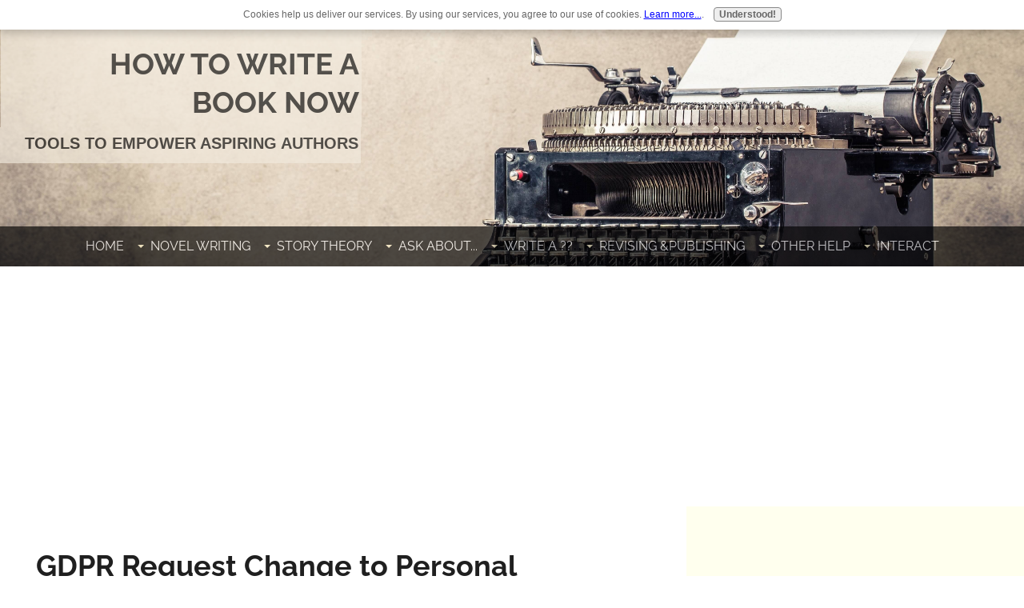

--- FILE ---
content_type: text/html
request_url: https://www.how-to-write-a-book-now.com/gdpr-request.html?unique=16795857253602690
body_size: 15282
content:
<!DOCTYPE HTML>
<html>
<head><meta http-equiv="content-type" content="text/html; charset=UTF-8"><title>GDPR Change My Information</title><meta name="description" content="GDPR change information"><meta id="viewport" name="viewport" content="width=device-width, initial-scale=1">
    <link href="/sd/support-files/style.css" rel="stylesheet" type="text/css">
<!-- start: tool_blocks.sbi_html_head -->
    <!-- Global site tag (gtag.js) - Google Analytics -->
<script async src="https://www.googletagmanager.com/gtag/js?id=G-5TLY8LRTBV"></script>
<script>
  window.dataLayer = window.dataLayer || [];
  function gtag(){dataLayer.push(arguments);}
  gtag('js', new Date());

  gtag('config', 'G-5TLY8LRTBV');
</script>
    <link rel="apple-touch-icon" sizes="57x57" href="/favicon-57x57.png">    <link rel="apple-touch-icon" sizes="60x60" href="/favicon-60x60.png">    <link rel="apple-touch-icon" sizes="72x72" href="/favicon-72x72.png">    <link rel="apple-touch-icon" sizes="76x76" href="/favicon-76x76.png">    <link rel="apple-touch-icon" sizes="114x114" href="/favicon-114x114.png">    <link rel="apple-touch-icon" sizes="120x120" href="/favicon-120x120.png">    <link rel="apple-touch-icon" sizes="144x144" href="/favicon-144x144.png">    <link rel="apple-touch-icon" sizes="152x152" href="/favicon-152x152.png">    <link rel="apple-touch-icon" sizes="180x180" href="/favicon-180x180.png">    <link rel="icon" type="image/png" href="/favicon-36x36.png" sizes="36x36">    <link rel="icon" type="image/png" href="/favicon-48x48.png" sizes="48x48">    <link rel="icon" type="image/png" href="/favicon-72x72.png" sizes="72x72">    <link rel="icon" type="image/png" href="/favicon-96x96.png" sizes="96x96">    <link rel="icon" type="image/png" href="/favicon-144x144.png" sizes="144x144">    <link rel="icon" type="image/png" href="/favicon-192x192.png" sizes="192x192">    <link rel="icon" type="image/png" href="/favicon-16x16.png" sizes="16x16">    <link rel="icon" type="image/png" href="/favicon-32x32.png" sizes="32x32">    <link rel="icon" type="image/png" href="/favicon-48x48.png" sizes="48x48"><link rel="canonical" href="https://www.how-to-write-a-book-now.com/gdpr-request.html" />
<link rel="alternate" type="application/rss+xml" title="RSS" href="https://www.how-to-write-a-book-now.com/how-to-write-a-book.xml">
<meta property="og:site_name" content="How to Write a Book Now" />
<meta property="og:title" content="GDPR Change My Information" />
<meta property="og:description" content="GDPR change information" />
<meta property="og:type" content="article" />
<meta property="og:url" content="https://www.how-to-write-a-book-now.com/gdpr-request.html" />
<meta property="og:image" content="https://www.how-to-write-a-book-now.com/how-to-write-a-book-fb.jpg" />
<meta property="fb:app_id" content="1210912996235849" />
<meta property="fb:admins" content="https://www.facebook.com/htwabn?ref=ts" />

<!-- SD -->
<link rel="stylesheet" type="text/css" href="/fonts/questrial/400.css">
<link rel="stylesheet" type="text/css" href="/fonts/raleway/400.css">
<link rel="stylesheet" type="text/css" href="/fonts/raleway/400-italic.css">
<link rel="stylesheet" type="text/css" href="/fonts/raleway/700-italic.css">
<link rel="stylesheet" type="text/css" href="/fonts/raleway/700.css">



    
    
    <script type="text/javascript" language="JavaScript">
        //browser detection
    function Is() 
    {
       var agent = navigator.userAgent.toLowerCase();
       this.major = parseInt(navigator.appVersion);
       this.minor = parseFloat(navigator.appVersion);

       this.mac = /Mac68K|MacPPC|MacIntel/i.test(navigator.platform);
       this.safari = (/Safari/.test(navigator.userAgent) && /Apple Computer/.test(navigator.vendor));
       this.firefox = typeof InstallTrigger !== 'undefined';

       this.ns = ((agent.indexOf('mozilla') != -1) && 	
        (agent.indexOf('spoofer') == -1) && 
        (agent.indexOf('compatible') == -1) && 
        (agent.indexOf('opera') == -1) && 
        (agent.indexOf('webtv') == -1));
    
       this.ns2 = (this.ns && (this.major == 2));
       this.ns3 = (this.ns && (this.major == 3));
       this.ns4 = (this.ns && (this.major == 4));
       this.ns6 = (this.ns && (this.major >= 5));
       this.ie = (agent.indexOf("msie") != -1);
       this.ie3 = (this.ie && (this.major < 4));
       this.ie4 = (this.ie && (this.major == 4));
       if(this.ie4 && (agent.indexOf("msie 5.0") != -1))
       {
          this.ie4=false;
          this.ie5=true;
       }
    
       this.ieX = (this.ie && !this.ie3 && !this.ie4);
    }
    
    var is = new Is();
    
    //Write text on top of a layer
    function WriteLayer(id,text) 
    {
       var DOM = (document.getElementById) ? true:false;	
       var divID;
    
       if (is.ns4) divID = document.layers[id];
       else if (is.ie4) divID = document.all[id];
       else if (DOM) divID = document.getElementById(id);
    
       if (is.ns4) 
       {
          divID.document.open();
          divID.document.write(text);
          divID.document.close();
       }
       else if (DOM ||is.ie4) 
       {
          divID.innerHTML = text;						
       }
    }
    
    function SetLayerVisibility(id,visibility)
    {
       if (is.ieX||is.ns6)
       {
            this.obj = document.getElementById(id).style;
            this.obj.visibility = visibility;
       }
       else if(is.ie4)
       {
            this.obj = document.all[id].style;
            this.obj.visibility = visibility;
       }
       else if(is.ns4)
       {
            this.obj = document.layers[id];
            return this.obj;
       }
    }
    
    function SubmitData(code)
    {
       var flag;
    
       flag = eval('isReady_' + code + '()');
    
       if (!flag)
       {
        return false;
       }   
       eval('document._' + code + '.target="_self";');
       eval('document._' + code + '.submit();');
    }
    
    var eMai;
    
    function trim(s)
    {
       while (s.substring(0,1) == ' ')
       {
          s = s.substring(1,s.length);
       }
       while (s.substring(s.length-1,s.length) == ' ')
       {
          s = s.substring(0,s.length-1);
       }
       return s;
    }
    
    function CheckEmail(eMai)
    {
        var h;
        eMai=trim(eMai);
        var ok = "1234567890abcdefghijklmnopqrstuvwxyz[].\@-_ABCDEFGHIJKLMNOPQRSTUVWXYZ";
        for(h=0; h < eMai.length; h++)
        {
            if(ok.indexOf(eMai.charAt(h))<0)
            {
                return (false);
            }
        }
        var re = /(@.*@)|(\.\.)|(^\.)|(^@)|(@$)|(\.$)|(@\.)/;
        var re_two = /^.+\@(\[?)[a-zA-Z0-9\-\.]+\.([a-zA-Z]{2,4}|[0-9]{1,4})(\]?)$/;
        if (!eMai.match(re) && eMai.match(re_two))
        {
            return -1;
        }
    }</script><script type="text/javascript" language="JavaScript">var https_page =1</script>


    <script src="https://www.how-to-write-a-book-now.com/sd/support-files/gdprcookie.js" async defer type="text/javascript"></script><!-- end: tool_blocks.sbi_html_head -->
<!-- start: shared_blocks.28953931#end-of-head -->

<!-- Google tag (gtag.js) --><!-- Replaced by GA Connected Service -->
<script async src="https://pagead2.googlesyndication.com/pagead/js/adsbygoogle.js?client=ca-pub-2323937466673966"
     crossorigin="anonymous"></script>
<meta name="twitter:card" content="summary">
<meta name="twitter:site" content="@write-a-book">
<meta http-equiv="content-language" content="en">
<div id="fb-root"></div>
<script async defer crossorigin="anonymous" src="https://connect.facebook.net/en_US/sdk.js#xfbml=1&version=v16.0&appId=205039542879635&autoLogAppEvents=1" nonce="6Nv2fkNX"></script>
<!-- Google Tag Manager -->
<script>(function(w,d,s,l,i){w[l]=w[l]||[];w[l].push({'gtm.start':
new Date().getTime(),event:'gtm.js'});var f=d.getElementsByTagName(s)[0],
j=d.createElement(s),dl=l!='dataLayer'?'&l='+l:'';j.async=true;j.src=
'https://www.googletagmanager.com/gtm.js?id='+i+dl;f.parentNode.insertBefore(j,f);
})(window,document,'script','dataLayer','GTM-P6WTDWW');</script>
<!-- End Google Tag Manager -->

<!-- end: shared_blocks.28953931#end-of-head -->
    
    <script type="text/javascript">
        var FIX = FIX || {};    </script>
    
</head>
<body class="responsive">

    <div id="PageWrapper" class="modern">

      <div id="HeaderWrapper">
        <div id="Header">
          <div class="Liner">
            <div class="WebsiteName">
              <a href="/">How to Write a Book Now</a>
            </div><div class="Tagline">Tools to Empower Aspiring Authors</div>
<!-- start: shared_blocks.28953927#top-of-header -->

<!-- start: tool_blocks.navbar.horizontal.center --><div class="ResponsiveNavWrapper"> 
 	      <div class="ResponsiveNavButton"><span>Menu</span></div><div class="HorizontalNavBarCenter HorizontalNavBar HorizontalNavBarCSS ResponsiveNav"><ul class="root"><li class="li1"><a href="/">Home</a></li><li class="li1 submenu"><span class="navheader">Novel Writing</span><ul><li class="li2"><a href="/how-to-become-a-writer.html">Where to Start</a></li><li class="li2"><a href="/how-to-write-a-novel.html">Write a Novel</a></li><li class="li2"><a href="/creating-fictional-characters.html">Characters</a></li><li class="li2"><a href="/setting-of-a-novel.html">Setting</a></li><li class="li2"><a href="/creative-writing-tips.html">Storytelling Tips</a></li><li class="li2"><a href="/how-to-write-with-style.html">Style</a></li></ul></li><li class="li1 submenu"><span class="navheader">Story Theory</span><ul><li class="li2"><a href="/how-to-structure-a-story.html">Story Structure</a></li><li class="li2"><a href="/writing-genres.html">Genres</a></li><li class="li2"><a href="/story-analyses.html">Story Analyses</a></li></ul></li><li class="li1 submenu"><span class="navheader">Ask About...</span><ul><li class="li2"><a href="/questions-about-novel-writing.html">Writing Questions</a></li><li class="li2"><a href="/plot-questions.html">Plot Questions</a></li><li class="li2"><a href="/character-questions.html">Character Questions</a></li><li class="li2"><a href="/genre-questions.html">Genre Questions</a></li></ul></li><li class="li1 submenu"><span class="navheader">Write a ??</span><ul><li class="li2"><a href="/to-write-a-series.html">Write a Series</a></li><li class="li2"><a href="/writing-nonfiction.html">Write Nonfiction</a></li><li class="li2"><a href="/write-a-play.html">Write a Play</a></li></ul></li><li class="li1 submenu"><span class="navheader">Revising &Publishing</span><ul><li class="li2"><a href="/how-to-revise-a-novel.html">Revising</a></li><li class="li2"><a href="/getting-published.html">Publishing</a></li></ul></li><li class="li1 submenu"><span class="navheader">Other Help</span><ul><li class="li2"><a href="/writing-games-for-adults.html">Writing Games</a></li><li class="li2"><a href="/book-writing-software.html">Writing Software</a></li><li class="li2"><a href="/writing-tools.html">Writing Tools</a></li><li class="li2"><a href="/online-creative-writing-courses.html">Online Courses</a></li><li class="li2"><a href="/story-consultant.html">Story Consultant</a></li><li class="li2"><a href="/writers-resources.html">Resources</a></li><li class="li2"><a href="/stress-relief-for-writers.html">Stress Relief</a></li></ul></li><li class="li1 submenu"><span class="navheader">Interact</span><ul><li class="li2"><a href="/how-to-write-a-book-blog.html">Bookwriter RSS Blog</a></li><li class="li2"><a href="/contact-us.html">Contact Us</a></li><li class="li2"><a href="/About-Glen-C-Strathy.html">About Me</a></li></ul></li></ul></div></div>
    <!-- end: tool_blocks.navbar.horizontal.center -->

<!-- end: shared_blocks.28953927#top-of-header -->
<!-- start: shared_blocks.28953918#bottom-of-header -->


<!-- end: shared_blocks.28953918#bottom-of-header -->
</div><!-- end Liner -->
        </div><!-- end Header -->
      </div><!-- end HeaderWrapper -->

      <div id="ColumnsWrapper">
        <div id="ContentWrapper">
          <div id="ContentColumn">
            <div class="Liner">
<h1 style="text-align: left">GDPR Request Change to Personal Information</h1>
			<p>Enter your e-mail address, and your request
				to modify or remove information associated with that address.</p>


<!-- start: tool_blocks.forms.4891679044796280 -->
<form class=" FormBlockLeft" method="post" id="formBuilderForm_4891679044796280_DC78E650_5059_11F0_A6E5_643BC9766D76" action="//www.how-to-write-a-book-now.com/cgi-bin/fb/FormProcess.pl" onSubmit="return validateFormBuilderForm('4891679044796280_DC78E650_5059_11F0_A6E5_643BC9766D76', form_builder_fields_4891679044796280_DC78E650_5059_11F0_A6E5_643BC9766D76)" accept-charset="UTF-8">
<style>
.form_builder_form_field_is_missing {
  color: red;
}
</style>


<script src="/ssjs/form_builder/validate.js" type="text/javascript"></script>
<script>
    var form_builder_fields_4891679044796280_DC78E650_5059_11F0_A6E5_643BC9766D76= [];form_builder_fields_4891679044796280_DC78E650_5059_11F0_A6E5_643BC9766D76.push({
            "field_name": "_" + '3955520665269573',
            "field_label": "formBuilderFieldLabel_4891679044796280_DC78E650_5059_11F0_A6E5_643BC9766D76_3955520665269573",
            "type": "default",
            "required":false,
          });
form_builder_fields_4891679044796280_DC78E650_5059_11F0_A6E5_643BC9766D76.push({
            "field_name": "_" + '1351235506092796',
            "field_label": "formBuilderFieldLabel_4891679044796280_DC78E650_5059_11F0_A6E5_643BC9766D76_1351235506092796",
            "type": "default",
            "required":false,
          });
form_builder_fields_4891679044796280_DC78E650_5059_11F0_A6E5_643BC9766D76.push({
            "field_name": "_" + '0661144046864113',
            "field_label": "formBuilderFieldLabel_4891679044796280_DC78E650_5059_11F0_A6E5_643BC9766D76_0661144046864113",
            "type": "email",
            "required":true,
          });
form_builder_fields_4891679044796280_DC78E650_5059_11F0_A6E5_643BC9766D76.push({
            "field_name": "_" + '0239722536206169',
            "field_label": "formBuilderFieldLabel_4891679044796280_DC78E650_5059_11F0_A6E5_643BC9766D76_0239722536206169",
            "type": "default",
            "required":false,
          });
form_builder_fields_4891679044796280_DC78E650_5059_11F0_A6E5_643BC9766D76.push({
            "field_name": "_" + '1609812280045010',
            "field_label": "formBuilderFieldLabel_4891679044796280_DC78E650_5059_11F0_A6E5_643BC9766D76_1609812280045010",
            "type": "default",
            "required":true,
          });
form_builder_fields_4891679044796280_DC78E650_5059_11F0_A6E5_643BC9766D76.push({
            "field_name": "_" + '0262748794507519',
            "field_label": "formBuilderFieldLabel_4891679044796280_DC78E650_5059_11F0_A6E5_643BC9766D76_0262748794507519",
            "type": "default",
            "required":true,
          });
form_builder_fields_4891679044796280_DC78E650_5059_11F0_A6E5_643BC9766D76.push({
            "field_name": "_" + '4380913831463576',
            "field_label": "formBuilderFieldLabel_4891679044796280_DC78E650_5059_11F0_A6E5_643BC9766D76_4380913831463576",
            "type": "gdpr",
            "required":true,
          });
</script>

<input type="hidden" name="DOMAIN"          value="how-to-write-a-book-now.com" />
<input type="hidden" name="DOMAIN_ID"       value="37277" />
<input type="hidden" name="FORM_CODE"       value="4891679044796280" />
<input type="hidden" name="SUBMISSION_TYPE" value="1" />

<table class="formwrapper formbody" cellspacing="0">
    <tbody>
    <tr>
      <td colspan="2">
        <div id="FormLayer_4891679044796280_DC78E650_5059_11F0_A6E5_643BC9766D76">
          <div id="MissingFields_4891679044796280_DC78E650_5059_11F0_A6E5_643BC9766D76" style="display: none" align="center">
            <br>
            <strong>This Form cannot be submitted until the missing<br> fields (labelled below in red) have been filled in</strong>
          </div>
        </div>
      </td>
    </tr>
    <tr>
      <td colspan="2"><h2 style="text-align:center">Update your personal info</h2></td>
    </tr><tr><td colspan="2" style="font-size:80%">Please note that all fields followed by an asterisk must be filled in.</td></tr>
    <tr><td align="right" valign="top"><b><span id="formBuilderFieldLabel_4891679044796280_DC78E650_5059_11F0_A6E5_643BC9766D76_3955520665269573"><label for="_3955520665269573">First Name</label></span></b></td><td><div style="padding-right: 6px"><input type="text" name="_3955520665269573" value="" size="35" onFocus="SS_LDR_recaptcha()"/></div></td>
        </tr>
    <tr><td align="right" valign="top"><b><span id="formBuilderFieldLabel_4891679044796280_DC78E650_5059_11F0_A6E5_643BC9766D76_1351235506092796"><label for="_1351235506092796">Last Name</label></span></b></td><td><div style="padding-right: 6px"><input type="text" name="_1351235506092796" value="" size="35" onFocus="SS_LDR_recaptcha()"/></div></td>
        </tr>
    <tr><td align="right" valign="top"><b><span id="formBuilderFieldLabel_4891679044796280_DC78E650_5059_11F0_A6E5_643BC9766D76_0661144046864113"><label for="_0661144046864113">E-Mail Address*</label></span></b></td><td><div style="padding-right: 6px"><input type="text" name="_0661144046864113" value="" size="35" onFocus="SS_LDR_recaptcha()"/></div></td>
        </tr>
    <tr><td align="right" valign="top"><b><span id="formBuilderFieldLabel_4891679044796280_DC78E650_5059_11F0_A6E5_643BC9766D76_0239722536206169"><label for="_0239722536206169">Country</label></span></b></td><td><select name="_0239722536206169" onFocus="SS_LDR_recaptcha()"><option value="Country">Country</option><option value="United States">United States</option><option value="Canada">Canada</option><option value="----------------">----------------</option><option value="Afghanistan">Afghanistan</option><option value="Albania">Albania</option><option value="Algeria">Algeria</option><option value="American Samoa">American Samoa</option><option value="Andorra">Andorra</option><option value="Angola">Angola</option><option value="Anguilla">Anguilla</option><option value="Antarctica">Antarctica</option><option value="Antigua">Antigua</option><option value="Argentina">Argentina</option><option value="Armenia">Armenia</option><option value="Aruba">Aruba</option><option value="Australia">Australia</option><option value="Austria">Austria</option><option value="Azerbaijan">Azerbaijan</option><option value="Bahamas">Bahamas</option><option value="Bahrain">Bahrain</option><option value="Bangladesh">Bangladesh</option><option value="Barbados">Barbados</option><option value="Belarus">Belarus</option><option value="Belgium">Belgium</option><option value="Belize">Belize</option><option value="Benin">Benin</option><option value="Bermuda">Bermuda</option><option value="Bhutan">Bhutan</option><option value="Bolivia">Bolivia</option><option value="Bosnia and Herzegovina">Bosnia and Herzegovina</option><option value="Botswana">Botswana</option><option value="Bouvet Island">Bouvet Island</option><option value="Brazil">Brazil</option><option value="British Indian Ocean Territory">British Indian Ocean Territory</option><option value="British Virgin Islands">British Virgin Islands</option><option value="Brunei">Brunei</option><option value="Bulgaria">Bulgaria</option><option value="Burkina Faso">Burkina Faso</option><option value="Burundi">Burundi</option><option value="Cambodia">Cambodia</option><option value="Cameroon">Cameroon</option><option value="Cape Verde">Cape Verde</option><option value="Cayman Islands">Cayman Islands</option><option value="Central African Republic">Central African Republic</option><option value="Chad">Chad</option><option value="Chile">Chile</option><option value="China">China</option><option value="Christmas Island">Christmas Island</option><option value="Cocos Islands">Cocos Islands</option><option value="Colombia">Colombia</option><option value="Comoros">Comoros</option><option value="Congo">Congo</option><option value="Cook Islands">Cook Islands</option><option value="Costa Rica">Costa Rica</option><option value="Croatia">Croatia</option><option value="Cuba">Cuba</option><option value="Cyprus">Cyprus</option><option value="Czech Republic">Czech Republic</option><option value="Denmark">Denmark</option><option value="Djibouti">Djibouti</option><option value="Dominica">Dominica</option><option value="Dominican Republic">Dominican Republic</option><option value="East Timor">East Timor</option><option value="Ecuador">Ecuador</option><option value="Egypt">Egypt</option><option value="El Salvador">El Salvador</option><option value="Equatorial Guinea">Equatorial Guinea</option><option value="Eritrea">Eritrea</option><option value="Estonia">Estonia</option><option value="Ethiopia">Ethiopia</option><option value="Falkland Islands">Falkland Islands</option><option value="Faroe Islands">Faroe Islands</option><option value="Fiji">Fiji</option><option value="Finland">Finland</option><option value="France">France</option><option value="French Guiana">French Guiana</option><option value="French Polynesia">French Polynesia</option><option value="French Southern Territories">French Southern Territories</option><option value="Gabon">Gabon</option><option value="Gambia">Gambia</option><option value="Georgia">Georgia</option><option value="Germany">Germany</option><option value="Ghana">Ghana</option><option value="Gibraltar">Gibraltar</option><option value="Greece">Greece</option><option value="Greenland">Greenland</option><option value="Grenada">Grenada</option><option value="Grenada">Grenada</option><option value="Guam">Guam</option><option value="Guatemala">Guatemala</option><option value="Guinea">Guinea</option><option value="Guinea-Bissau">Guinea-Bissau</option><option value="Guyana">Guyana</option><option value="Haiti">Haiti</option><option value="Heard and McDonald Islands">Heard and McDonald Islands</option><option value="Honduras">Honduras</option><option value="Hong Kong">Hong Kong</option><option value="Hungary">Hungary</option><option value="Iceland">Iceland</option><option value="India">India</option><option value="Indonesia">Indonesia</option><option value="Iran">Iran</option><option value="Iraq">Iraq</option><option value="Ireland">Ireland</option><option value="Israel">Israel</option><option value="Italy">Italy</option><option value="Ivory Coast">Ivory Coast</option><option value="Jamaica">Jamaica</option><option value="Japan">Japan</option><option value="Jordan">Jordan</option><option value="Kazakhstan">Kazakhstan</option><option value="Kenya">Kenya</option><option value="Kiribadi">Kiribadi</option><option value="North Korea">North Korea</option><option value="South Korea">South Korea</option><option value="Kuwait">Kuwait</option><option value="Kyrgyzstan">Kyrgyzstan</option><option value="Laos">Laos</option><option value="Latvia">Latvia</option><option value="Lebanon">Lebanon</option><option value="Lesotho">Lesotho</option><option value="Liberia">Liberia</option><option value="Libya">Libya</option><option value="Liechtenstein">Liechtenstein</option><option value="Lithuania">Lithuania</option><option value="Luxembourg">Luxembourg</option><option value="Macao">Macao</option><option value="Macedonia">Macedonia</option><option value="Madagascar">Madagascar</option><option value="Malawi">Malawi</option><option value="Malaysia">Malaysia</option><option value="Maldives">Maldives</option><option value="Mali">Mali</option><option value="Malta">Malta</option><option value="Marshall Islands">Marshall Islands</option><option value="Martinique">Martinique</option><option value="Mauritania">Mauritania</option><option value="Mauritius">Mauritius</option><option value="Mayotte">Mayotte</option><option value="Mexico">Mexico</option><option value="Federated States of Micronesia">Federated States of Micronesia</option><option value="Moldova">Moldova</option><option value="Monaco">Monaco</option><option value="Mongolia">Mongolia</option><option value="Montserrat">Montserrat</option><option value="Morocco">Morocco</option><option value="Montenegro">Montenegro</option><option value="Mozambique">Mozambique</option><option value="Myanmar">Myanmar</option><option value="Namibia">Namibia</option><option value="Nauru">Nauru</option><option value="Nepal">Nepal</option><option value="Netherlands">Netherlands</option><option value="Netherlands Antilles">Netherlands Antilles</option><option value="New Caledonia">New Caledonia</option><option value="New Zealand">New Zealand</option><option value="Nicaragua">Nicaragua</option><option value="Niger">Niger</option><option value="Nigeria">Nigeria</option><option value="Niue">Niue</option><option value="Norfolk Island">Norfolk Island</option><option value="Northern Mariana Islands">Northern Mariana Islands</option><option value="Norway">Norway</option><option value="Oman">Oman</option><option value="Pakistan">Pakistan</option><option value="Palau">Palau</option><option value="Panama">Panama</option><option value="Papua New Guinea">Papua New Guinea</option><option value="Paraguay">Paraguay</option><option value="Peru">Peru</option><option value="Philippines">Philippines</option><option value="Pitcairn Island">Pitcairn Island</option><option value="Poland">Poland</option><option value="Portugal">Portugal</option><option value="Puerto Rico">Puerto Rico</option><option value="Qatar">Qatar</option><option value="Reunion">Reunion</option><option value="Romania">Romania</option><option value="Russia">Russia</option><option value="Rwanda">Rwanda</option><option value="S. Georgia and S. Sandwich Isls.">S. Georgia and S. Sandwich Isls.</option><option value="Saint Kitts and Nevis">Saint Kitts and Nevis</option><option value="Saint Lucia">Saint Lucia</option><option value="Saint Vincent and the Grenadines">Saint Vincent and the Grenadines</option><option value="Samoa">Samoa</option><option value="San Marino">San Marino</option><option value="Sao Tome and Principe">Sao Tome and Principe</option><option value="Saudi Arabia">Saudi Arabia</option><option value="Senegal">Senegal</option><option value="Serbia">Serbia</option><option value="Seychelles">Seychelles</option><option value="Sierra Leone">Sierra Leone</option><option value="Singapore">Singapore</option><option value="Slovakia">Slovakia</option><option value="Slovenia">Slovenia</option><option value="Solomon Islands">Solomon Islands</option><option value="Somalia">Somalia</option><option value="South Africa">South Africa</option><option value="Spain">Spain</option><option value="Sri Lanka">Sri Lanka</option><option value="St. Helena">St. Helena</option><option value="St. Pierre and Miquelon">St. Pierre and Miquelon</option><option value="Sudan">Sudan</option><option value="Suriname">Suriname</option><option value="Svalbard">Svalbard</option><option value="Swaziland">Swaziland</option><option value="Sweden">Sweden</option><option value="Switzerland">Switzerland</option><option value="Syria">Syria</option><option value="Taiwan">Taiwan</option><option value="Tajikistan">Tajikistan</option><option value="Tanzania">Tanzania</option><option value="Thailand">Thailand</option><option value="Togo">Togo</option><option value="Tokelau">Tokelau</option><option value="Tonga">Tonga</option><option value="Trinidad and Tobago">Trinidad and Tobago</option><option value="Tunisia">Tunisia</option><option value="Turkey">Turkey</option><option value="Turkmenistan">Turkmenistan</option><option value="Turks and Caicos Islands">Turks and Caicos Islands</option><option value="Tuvalu">Tuvalu</option><option value="U.S. Minor Outlying Islands">U.S. Minor Outlying Islands</option><option value="Uganda">Uganda</option><option value="Ukraine">Ukraine</option><option value="United Arab Emirates">United Arab Emirates</option><option value="United Kingdom">United Kingdom</option><option value="Uruguay">Uruguay</option><option value="Uzbekistan">Uzbekistan</option><option value="Vanuatu">Vanuatu</option><option value="Vatican City">Vatican City</option><option value="Venezuela">Venezuela</option><option value="Vietnam">Vietnam</option><option value="US Virgin Islands">US Virgin Islands</option><option value="Wallis and Futuna Islands">Wallis and Futuna Islands</option><option value="Western Sahara">Western Sahara</option><option value="Yemen">Yemen</option><option value="Yugoslavia (former)">Yugoslavia (former)</option><option value="Zaire">Zaire</option><option value="Zambia">Zambia</option><option value="Zimbabwe">Zimbabwe</option></select></td>
        </tr>
    <tr><td align="right" valign="top"><b><span id="formBuilderFieldLabel_4891679044796280_DC78E650_5059_11F0_A6E5_643BC9766D76_1609812280045010"><label for="_1609812280045010">Request to modify personal data*</label></span></b></td><td><select name="_1609812280045010" onFocus="SS_LDR_recaptcha()">
<option value="">---Select---</option><option value="Change">Change</option>
<option value="Remove">Remove</option>
</select></td>
        </tr>
    <tr><td align="right" valign="top"><b><span id="formBuilderFieldLabel_4891679044796280_DC78E650_5059_11F0_A6E5_643BC9766D76_0262748794507519"><label for="_0262748794507519">Describe your request (be sure to specify the relevant info in detail)*</label></span></b></td><td><textarea name="_0262748794507519" rows="8" cols="35" onFocus="SS_LDR_recaptcha()"></textarea></td>
        </tr>
    <tr><td align="right" valign="top"><b><span id="formBuilderFieldLabel_4891679044796280_DC78E650_5059_11F0_A6E5_643BC9766D76_4380913831463576"><label for="_4380913831463576">GDPR*</label></span></b></td><td><table cellspacing="0" cellpadding="0" border="0">
                <tbody><tr>
                    <td width="5"><input id="_4380913831463576_1" type="checkbox" name="_4380913831463576" value="I am at least 16 years of age." onClick="SS_LDR_recaptcha()" /></td>
                    <td><label for="_4380913831463576_1">I am at least 16 years of age.</label></td></tr>
<tr>
                    <td width="5"><input id="_4380913831463576_2" type="checkbox" name="_4380913831463576" value="I have read and accept the &lt;a href=&quot;/privacy-policy.html&quot; target=&quot;_new&quot;&gt;privacy policy&lt;/a&gt;." onClick="SS_LDR_recaptcha()" /></td>
                    <td><label for="_4380913831463576_2">I have read and accept the <a href="/privacy-policy.html" target="_new">privacy policy</a>.</label></td></tr>
<tr>
                    <td width="5"><input id="_4380913831463576_3" type="checkbox" name="_4380913831463576" value="I understand that you will use my information only to remove or modify my personal information on this site." onClick="SS_LDR_recaptcha()" /></td>
                    <td><label for="_4380913831463576_3">I understand that you will use my information only to remove or modify my personal information on this site.</label></td></tr>
</tbody>
              </table></td>
        </tr><tr>
      <td style="text-align:center;" colspan="2">
        <input type="submit" name="Button" value="Submit">
      </td>
    </tr>
    </tbody>
</table>
</form>
<!-- end: tool_blocks.forms.4891679044796280 -->
</div><!-- end Liner -->
          </div><!-- end ContentColumn -->
        </div><!-- end ContentWrapper -->

        <div id="NavWrapper">
          <div id="NavColumn">
            <div class="Liner">
<!-- start: shared_blocks.28953936#top-of-nav-column -->

<div class="" style="float: left; box-sizing: border-box"><!-- start: tool_blocks.faceit_like.1 --><div style='min-height:32px; display: block;'><div class="fb-like" data-href="https://www.how-to-write-a-book-now.com/gdpr-request.html" data-width="" data-layout="" data-action="" data-size="" data-share="true" data-lazy="true"></div></div><!-- end: tool_blocks.faceit_like.1 -->

<div class="CalloutBox" style="border-color: #85480b; border-width: 1px 1px 1px 1px; border-style: solid; margin-left: auto; margin-right: auto; float: none; box-sizing: border-box"><h4><span style="font-style: normal;font-weight: normal;">Search this site...</span><br/></h4>
<!-- start of freefind search box html -->
<table cellpadding=0 cellspacing=0 border=0 >
<tr>
	<td  style="font-family: Arial, Helvetica, sans-serif; font-size: 7.5pt;">
		<center><table width="90%" cellpadding=0 cellspacing=0 border=0  style="font-family: Arial, Helvetica, sans-serif; font-size: 7.5pt;" >
		<tr>
			<td style="font-family: Arial, Helvetica, sans-serif; font-size: 7.5pt;" align=center >  <a href="https://www.freefind.com/searchtipspop.html" target=searchtips onclick="somewin=window.open('https://www.freefind.com/searchtipspop.html', 'searchtips','resizable=yes,scrollbars=yes,width=508,height=508')">search&nbsp;tips</a></td>
			<td style="font-family: Arial, Helvetica, sans-serif; font-size: 7.5pt;" align=right><a href="https://search.freefind.com/find.html?si=44977969&amp;pid=a">advanced&nbsp;search</a></td>
		</tr>
		</table></center>
		<form style="margin:0px; margin-top:4px;" action="https://search.freefind.com/find.html" method="get" accept-charset="utf-8" target="_self">
		<input type="hidden" name="si" value="44977969">
		<input type="hidden" name="pid" value="r">
		<input type="hidden" name="n" value="0">
		<input type="hidden" name="_charset_" value="">
		<input type="hidden" name="bcd" value="&#247;">
		<input type="text" name="query" size="15"> 
		<input type="submit" value="search">
		</form>
	</td>
</tr>
<tr>
	<td style="text-align:center; font-family: Arial, Helvetica, sans-serif;	font-size: 7.5pt; padding-top:4px;">
		<a style="text-decoration:none; color:gray;" href="https://www.freefind.com"  rel="nofollow" >site search</a><a style="text-decoration:none; color:gray;" href="https://www.freefind.com"  rel="nofollow" > by
		<span style="color: #606060;">freefind</span></a>
	</td>
</tr>
</table>
<!-- end of freefind search box html -->
</div>

<div class="CalloutBox" style="border-color: #000000; border-width: 1px 1px 1px 1px; border-style: solid; float: left; background-color: #ededed; box-sizing: border-box"><div class="ImageBlock ImageBlockLeft"><img class="ss-lazy" src="data:image/svg+xml,%3Csvg xmlns='http://www.w3.org/2000/svg' viewBox='0 0 157 200.969558599696'%3E%3C/svg%3E" data-src="https://www.how-to-write-a-book-now.com/images/Non-AI.png" width="157" height="200.969558599696" alt="guaranteed non-AI" title="guaranteed non-AI" data-pin-media="https://www.how-to-write-a-book-now.com/images/Non-AI.png" style="width: 157px; height: auto"></div>
<p><span style="font-size: 16px;color: rgb(6, 7, 8);"><em><b>100% Human Generated Content!</b></em></span></p><p><span style="font-style: normal;color: rgb(6, 7, 8);font-size: 16px;">All
 articles on this website were written by a human being -- one possessed of flaws and limitations, but also&#xa0; with a personal perspective and a desire to help fellow
 writers. No article on this site was written by or with the aid of artificial intelligence (AI).<br/></span></p>
</div>
<h2>Popular Articles</h2>
<div class="ImageBlock ImageBlockLeft"><a href="https://www.how-to-write-a-book-now.com/basic-plots.html" title="Go to The Nine Basic Plots"><img class="ss-lazy" src="data:image/svg+xml,%3Csvg xmlns='http://www.w3.org/2000/svg' viewBox='0 0 152 152'%3E%3C/svg%3E" data-src="https://www.how-to-write-a-book-now.com/images/BasicPlots.jpg" width="152" height="152" alt="basic plots" title="basic plots" data-pin-media="https://www.how-to-write-a-book-now.com/images/BasicPlots.jpg" style="width: 152px; height: auto"></a></div>
<div class="ImageBlock ImageBlockLeft"><a href="https://www.how-to-write-a-book-now.com/write-a-synopsis.html" title="Go to How to Write a Synopsis of Your Novel"><img class="ss-lazy" src="data:image/svg+xml,%3Csvg xmlns='http://www.w3.org/2000/svg' viewBox='0 0 152 152'%3E%3C/svg%3E" data-src="https://www.how-to-write-a-book-now.com/images/WriteaSynopsis.jpg" width="152" height="152" alt="write a synopsis" title="write a synopsis" data-pin-media="https://www.how-to-write-a-book-now.com/images/WriteaSynopsis.jpg" style="width: 152px; height: auto"></a></div>
<div class="ImageBlock ImageBlockLeft"><a href="https://www.how-to-write-a-book-now.com/which-person-to-write-in1.html" onclick="return FIX.track(this);"><img class="ss-lazy" src="data:image/svg+xml,%3Csvg xmlns='http://www.w3.org/2000/svg' viewBox='0 0 186 151.125'%3E%3C/svg%3E" data-src="https://www.how-to-write-a-book-now.com/images/ChoosingaPOV.png" width="186" height="151.125" alt="POV" title="POV" data-pin-media="https://www.how-to-write-a-book-now.com/images/ChoosingaPOV.png" style="width: 186px; height: auto"></a></div>
<div class="ImageBlock ImageBlockLeft"><a href="https://www.how-to-write-a-book-now.com/how-to-outline-a-plot.html" title="Go to How to Outline A Plot In 8 Easy Steps"><img class="ss-lazy" src="data:image/svg+xml,%3Csvg xmlns='http://www.w3.org/2000/svg' viewBox='0 0 160 160'%3E%3C/svg%3E" data-src="https://www.how-to-write-a-book-now.com/images/PlotOutline.jpg" width="160" height="160" alt="plot outline" title="plot outline" data-pin-media="https://www.how-to-write-a-book-now.com/images/PlotOutline.jpg" style="width: 160px; height: auto"></a></div>
<div class="ImageBlock ImageBlockLeft"><a href="https://www.how-to-write-a-book-now.com/seven-basic-plots.html" title="Go to Understanding the Seven Basic Plots"><img class="ss-lazy" src="data:image/svg+xml,%3Csvg xmlns='http://www.w3.org/2000/svg' viewBox='0 0 160 160'%3E%3C/svg%3E" data-src="https://www.how-to-write-a-book-now.com/images/SevenBasicPlots.jpg" width="160" height="160" alt="seven basic plots" title="seven basic plots" data-pin-media="https://www.how-to-write-a-book-now.com/images/SevenBasicPlots.jpg" style="width: 160px; height: auto"></a></div>
<div class="ImageBlock ImageBlockLeft"><a href="https://www.how-to-write-a-book-now.com/write-a-mystery.html" title="Go to How to Write a Mystery"><img class="ss-lazy" src="data:image/svg+xml,%3Csvg xmlns='http://www.w3.org/2000/svg' viewBox='0 0 160 160'%3E%3C/svg%3E" data-src="https://www.how-to-write-a-book-now.com/images/WriteaMystery.jpg" width="160" height="160" alt="how to write mystery" title="how to write mystery" data-pin-media="https://www.how-to-write-a-book-now.com/images/WriteaMystery.jpg" style="width: 160px; height: auto"></a></div>
<div class="ImageBlock ImageBlockLeft"><a href="https://www.how-to-write-a-book-now.com/how-to-do-a-phone-conversation.html" onclick="return FIX.track(this);"><img class="ss-lazy" src="data:image/svg+xml,%3Csvg xmlns='http://www.w3.org/2000/svg' viewBox='0 0 160 160'%3E%3C/svg%3E" data-src="https://www.how-to-write-a-book-now.com/images/PhoneCalls.jpg" width="160" height="160" alt="phone calls" title="phone calls" data-pin-media="https://www.how-to-write-a-book-now.com/images/PhoneCalls.jpg" style="width: 160px; height: auto"></a></div>
<div class="ImageBlock ImageBlockLeft"><a href="https://www.how-to-write-a-book-now.com/harry-potter.html" title="Go to The Harry Potter Series: Story Structure and Dramatica"><img class="ss-lazy" src="data:image/svg+xml,%3Csvg xmlns='http://www.w3.org/2000/svg' viewBox='0 0 160 160'%3E%3C/svg%3E" data-src="https://www.how-to-write-a-book-now.com/images/Harry-Potter-thumb.jpg" width="160" height="160" alt="harry potter thumb" title="harry potter thumb" data-pin-media="https://www.how-to-write-a-book-now.com/images/Harry-Potter-thumb.jpg" style="width: 160px; height: auto"></a></div>
<hr>
</div>
<!-- end: shared_blocks.28953936#top-of-nav-column -->
<!-- start: shared_blocks.28953932#navigation -->

<div class="ImageBlock ImageBlockLeft"><img class="ss-lazy" src="data:image/svg+xml,%3Csvg xmlns='http://www.w3.org/2000/svg' viewBox='0 0 153 153'%3E%3C/svg%3E" data-src="https://www.how-to-write-a-book-now.com/images/best-websites-2018-badge.jpg" width="153" height="153" alt="100 Best Websites for Writers 2018" title="100 Best Websites for Writers 2018" data-pin-media="https://www.how-to-write-a-book-now.com/images/best-websites-2018-badge.jpg" style="width: 153px; height: auto"></div>
<div class="ImageBlock ImageBlockRight"><img class="ss-lazy" src="data:image/svg+xml,%3Csvg xmlns='http://www.w3.org/2000/svg' viewBox='0 0 152 152'%3E%3C/svg%3E" data-src="https://www.how-to-write-a-book-now.com/images/best-websites-2017-badge.jpg" width="152" height="152" alt="100 Best Websites for Writers 2017" title="100 Best Websites for Writers 2017" data-pin-media="https://www.how-to-write-a-book-now.com/images/best-websites-2017-badge.jpg" style="width: 152px; height: auto"></div>
<hr>
<!-- start: shared_blocks.247869579#Compelling story ideas -->

<div class="CalloutBox" style="border-color: #000000; border-width: 1px 1px 1px 1px; border-style: solid; margin-left: auto; margin-right: auto; float: none; box-sizing: border-box"><h2><a href="https://www.how-to-write-a-book-now.com/write-compelling-story-ideas.html">Mini-Course </a></h2>
<div class="ImageBlock ImageBlockCenter"><a href="https://www.how-to-write-a-book-now.com/write-compelling-story-ideas.html" title="Go to Write Compelling Story Ideas: Online Course"><img class="ss-lazy" src="data:image/svg+xml,%3Csvg xmlns='http://www.w3.org/2000/svg' viewBox='0 0 221 221'%3E%3C/svg%3E" data-src="https://www.how-to-write-a-book-now.com/images/CompellingStoryIdeas.jpg" width="221" height="221" alt="compelling story ideas" title="compelling story ideas" data-pin-media="https://www.how-to-write-a-book-now.com/images/CompellingStoryIdeas.jpg" style="width: 221px; height: auto"></a></div>
<p>
Never be stuck for a great story idea again! This online mini-course will show 
you how to create simple ideas for original characters and build a plot 
around each character that contains the essential elements needed for a 
compelling story.

</p><p><a href="https://www.how-to-write-a-book-now.com/write-compelling-story-ideas.html">Get full details here.</a><br/></p>
</div>
<!-- end: shared_blocks.247869579#Compelling story ideas -->

<div class="CalloutBox" style="border-color: #000000; border-width: 1px 1px 1px 1px; border-style: solid; box-sizing: border-box"><h2><a href="https://www.how-to-write-a-book-now.com/novel-planning.html">Workbook for Novelists...</a></h2>
<div class="ImageBlock ImageBlockCenter"><a href="https://www.how-to-write-a-book-now.com/novel-planning.html" title="Go to Novel Planning Workbook"><img class="ss-lazy" src="data:image/svg+xml,%3Csvg xmlns='http://www.w3.org/2000/svg' viewBox='0 0 144 186'%3E%3C/svg%3E" data-src="https://www.how-to-write-a-book-now.com/images/writeabooknow_cover-smallest.jpg" width="144" height="186" alt="Step-by-Step Novel Planning Workbook" title="Step-by-Step Novel Planning Workbook" data-pin-media="https://www.how-to-write-a-book-now.com/images/writeabooknow_cover-smallest.jpg" style="width: 144px; height: auto"></a></div>
<p>Worksheets and tips to help you <a href="https://www.how-to-write-a-book-now.com/novel-planning.html">plan your novel.</a><br/></p>
</div>

<!-- end: shared_blocks.28953932#navigation -->
<!-- start: shared_blocks.28953937#bottom-of-nav-column -->

<!-- start: tool_blocks.whatsnew.[base64] -->
<div class="WhatsNew WhatsNewLeft" style="width: 100%">
      <h2><a href="https://www.how-to-write-a-book-now.com/how-to-write-a-book-blog.html">Recent Postings</a></h2><div class="WhatsNew-subscribe">
	  <img loading="lazy" width="16" height="16" class="WhatsNew-icon" src="//www.how-to-write-a-book-now.com/objects/rss.png" alt="RSS" />
          <ul>
            <li>
              <a href="https://www.how-to-write-a-book-now.com/how-to-write-a-book.xml">
		<img loading="lazy" width="91" height="17" src="//www.how-to-write-a-book-now.com/objects/rss.jpg" alt="XML RSS" />
              </a>
            </li>              <li>
		<a href="https://feedly.com/i/subscription/feed/https://www.how-to-write-a-book-now.com/how-to-write-a-book.xml" target="new" rel="nofollow">
		  <img loading="lazy" width="91" height="17" src="//www.how-to-write-a-book-now.com/objects/feedly.gif" alt="follow us in feedly" />
		</a>
              </li>              <li>
		<a href="https://add.my.yahoo.com/rss?url=https://www.how-to-write-a-book-now.com/how-to-write-a-book.xml" target="new" rel="nofollow">
		  <img loading="lazy" width="91" height="17" src="//www.how-to-write-a-book-now.com/objects/addtomyyahoo4.gif" alt="Add to My Yahoo!" />
		</a>
              </li>          </ul>
	</div><ol>		      				  
		      <li>
				    <h3><a href="https://www.how-to-write-a-book-now.com/how-to-successfully-write-subplots-without-making-them-filler.html">How to Successfully Write Subplots Without Making Them Filler</a></h3><div class="WhatsNew-content">Question:  I saw your article saying to never write Filler however I feel like my story has a lot going on & I don't want to overwhelm the reader. I am</div><p class="WhatsNew-more"><a href="/how-to-successfully-write-subplots-without-making-them-filler.html">Read More</a></p></li>		      				  
		      <li>
				    <h3><a href="https://www.how-to-write-a-book-now.com/About-Glen-C-Strathy.html">About Glen C Strathy</a></h3><div class="blogItThumbnail"><a href="https://www.how-to-write-a-book-now.com/About-Glen-C-Strathy.html"><img class="blogItThumbnail ss-lazy" src="data:image/svg+xml,%3Csvg xmlns='http://www.w3.org/2000/svg' viewBox='0 0 150 225'%3E%3C/svg%3E" data-src="/image-thumbnails/NearSight_400x600.png/default.webp" alt="Near Sight" style="width:150px;height:225px" width="150" height="225"></a></div><div class="WhatsNew-content">Page about Glen C Strathy, who is an author, creative writing teacher, and story theory enthusiast..</div><p class="WhatsNew-more"><a href="/About-Glen-C-Strathy.html">Read More</a></p></li>		      				  
		      <li>
				    <h3><a href="https://www.how-to-write-a-book-now.com/how-to-outline-a-200k-word-novel.html">How to outline a 200k word novel</a></h3><div class="WhatsNew-content">Question: Please how can I outline a 200k word novel? It's really long, I feel overwhelmed.  Answer: Well, the first question I have for you in response</div><p class="WhatsNew-more"><a href="/how-to-outline-a-200k-word-novel.html">Read More</a></p></li></ol></div><!-- end: tool_blocks.whatsnew.[base64] -->
<!-- start: shared_blocks.217194583#Testimonials -->
<p>"I've read more than fifty books on writing, writing novels, etc., but 
your website has the most useful and practical guidance. Now that I 
understand how a novel is structured, I will rewrite mine, confident 
that it will be a more interesting novel." - Lloyd Edwards</p><p>"Thanks to your  
<a href="https://www.how-to-write-a-book-now.com/how-to-outline-a-plot.html">"Create a Plot Outline in 8 Easy Steps,"</a>
I was able to take a story that I simply just fooled around with and 
went willy nilly all over, into a clearly defined, intriguing battle 
where two characters fight to keep their relationship intact, and try to
 find a balance in control of themselves and their lives. Thanks to you,
 I'm not ashamed of the poor organization of my writing." - Nommanic 
Ragus</p><p>"I am so glad I found your site. It has helped me in so many ways, and 
has given me more confidence about myself and my work. Thank you for 
making this valuable resource, for me and my fellow writers. Perhaps 
you'll hear about me someday...I'll owe it to you." - Ruth, Milton, 
U.S.A.
</p><p>"I never knew what to do with all the characters in my head,
 but since discovering Dramatica I am writing again in my spare time. 
Thank you for making this available. Yes, it is a bit complex, and it 
does take time, but I love it because it works." - Colin Shoeman</p><p>"I came across your website by chance. It is a plethora of
 knowledge, written in a simplistic way to help aspiring writers. I 
truly appreciate all of the information you have provided to help me 
successfully (relative term) write my novel. Thank you very much!" - Leo T. Rollins<br/></p><p>"I
 can honestly say that this is the first website that is really helpful.
 You manage to answer complex questions in relatively short articles and
 with really intelligent answers. Thank you for taking the time to write
 these articles and sharing them so generously." - Chrystelle Nash<br/></p><p>
"...had no idea that a simple click would give me such a wealth of 
valuable information. The site not only offered extremely clear and 
helpful instructions but was a very enjoyable read as well. The 
education from your wonderful site has made me a better writer and your 
words have inspired me to get back to work on my novel. I wish to give 
you a heartfelt thanks for How to Write a Book Now, sir." -- Mike Chiero</p>
<!-- end: shared_blocks.217194583#Testimonials -->

<!-- end: shared_blocks.28953937#bottom-of-nav-column -->
</div><!-- end Liner -->
          </div><!-- end NavColumn -->
        </div><!-- end NavWrapper -->
      </div><!-- end ColumnsWrapper -->

      <div id="FooterWrapper">
        <div id="Footer">
          <div class="Liner">
<!-- start: shared_blocks.28953919#above-bottom-nav -->


<!-- end: shared_blocks.28953919#above-bottom-nav -->
<!-- start: shared_blocks.28953922#bottom-navigation -->

<!-- start: tool_blocks.navbar.horizontal.center --><div class="ResponsiveNavWrapper"> 
 	      <div class="ResponsiveNavButton"><span>Menu</span></div><div class="HorizontalNavBarCenter HorizontalNavBar HorizontalNavBarCSS ResponsiveNav"><ul class="root"><li class="li1"><a href="/">Home</a></li><li class="li1 submenu"><span class="navheader">Novel Writing</span><ul><li class="li2"><a href="/how-to-become-a-writer.html">Where to Start</a></li><li class="li2"><a href="/how-to-write-a-novel.html">Write a Novel</a></li><li class="li2"><a href="/creating-fictional-characters.html">Characters</a></li><li class="li2"><a href="/setting-of-a-novel.html">Setting</a></li><li class="li2"><a href="/creative-writing-tips.html">Storytelling Tips</a></li><li class="li2"><a href="/how-to-write-with-style.html">Style</a></li></ul></li><li class="li1 submenu"><span class="navheader">Story Theory</span><ul><li class="li2"><a href="/how-to-structure-a-story.html">Story Structure</a></li><li class="li2"><a href="/writing-genres.html">Genres</a></li><li class="li2"><a href="/story-analyses.html">Story Analyses</a></li></ul></li><li class="li1 submenu"><span class="navheader">Ask About...</span><ul><li class="li2"><a href="/questions-about-novel-writing.html">Writing Questions</a></li><li class="li2"><a href="/plot-questions.html">Plot Questions</a></li><li class="li2"><a href="/character-questions.html">Character Questions</a></li><li class="li2"><a href="/genre-questions.html">Genre Questions</a></li></ul></li><li class="li1 submenu"><span class="navheader">Write a ??</span><ul><li class="li2"><a href="/to-write-a-series.html">Write a Series</a></li><li class="li2"><a href="/writing-nonfiction.html">Write Nonfiction</a></li><li class="li2"><a href="/write-a-play.html">Write a Play</a></li></ul></li><li class="li1 submenu"><span class="navheader">Revising &Publishing</span><ul><li class="li2"><a href="/how-to-revise-a-novel.html">Revising</a></li><li class="li2"><a href="/getting-published.html">Publishing</a></li></ul></li><li class="li1 submenu"><span class="navheader">Other Help</span><ul><li class="li2"><a href="/writing-games-for-adults.html">Writing Games</a></li><li class="li2"><a href="/book-writing-software.html">Writing Software</a></li><li class="li2"><a href="/writing-tools.html">Writing Tools</a></li><li class="li2"><a href="/online-creative-writing-courses.html">Online Courses</a></li><li class="li2"><a href="/story-consultant.html">Story Consultant</a></li><li class="li2"><a href="/writers-resources.html">Resources</a></li><li class="li2"><a href="/stress-relief-for-writers.html">Stress Relief</a></li></ul></li><li class="li1 submenu"><span class="navheader">Interact</span><ul><li class="li2"><a href="/how-to-write-a-book-blog.html">Bookwriter RSS Blog</a></li><li class="li2"><a href="/contact-us.html">Contact Us</a></li><li class="li2"><a href="/About-Glen-C-Strathy.html">About Me</a></li></ul></li></ul></div></div>
    <!-- end: tool_blocks.navbar.horizontal.center -->

<!-- end: shared_blocks.28953922#bottom-navigation -->
<!-- start: shared_blocks.28953916#below-bottom-nav -->


<!-- end: shared_blocks.28953916#below-bottom-nav -->
<!-- start: shared_blocks.28953921#footer -->

<p>See our <a href="https://www.how-to-write-a-book-now.com/privacy-policy.html">Privacy Policy</a><br/></p>
<p><span style="color: rgb(255, 255, 255);"><span style="font-family: times new roman, serif;">©
Copyright </span>2008-25 by Glen C. Strathy </span></p><p><span style="color: rgb(255, 255, 255);">All rights reserved regardless of links or attributions.<br/></span></p><p><span style="color: rgb(255, 255, 255);">How-to-Write-a-Book-Now.com</span></p>

<!-- end: shared_blocks.28953921#footer -->
</div><!-- end Liner -->
        </div><!-- end Footer -->
      </div><!-- end FooterWrapper -->

    </div><!-- end PageWrapper -->

    
    <script type="text/javascript" src="/sd/support-files/fix.js"></script>
    
    <script type="text/javascript">
        FIX.doEndOfBody();
    </script>
    <script type="text/javascript" src="/sd/support-files/design.js"></script>
<!-- start: tool_blocks.sbi_html_body_end -->
    <script>
        var SS_PARAMS = {
            pinterest_enabled:false,
            googleplus1_on_page:false,
            socializeit_onpage:false};
    </script>            <div id="fb-root"></div>
            <script async defer crossorigin="anonymous" src="https://connect.facebook.net/en_US/sdk.js#xfbml=1&version=v4.0&appId=1210912996235849&autoLogAppEvents=1"></script><style>.g-recaptcha{ display:inline-block;} .recaptcha_wrapper{text-align:center}</style>
	    <script> if (typeof recaptcha_callbackings !== "undefined") { SS_PARAMS.recaptcha_callbackings = recaptcha_callbackings || [] }; </script><script>
  (function(d,id){
    if (d.getElementById(id)) {return;}
    var s=d.createElement('script');s.async=true;s.defer=true;
        s.src = "/ssjs/ldr.js";s.id=id; d.getElementsByTagName('head')[0].appendChild(s);
   })(document,'_ss_ldr_script');
  </script><script async src="/ssjs/lazyload.min.js"></script><!-- end: tool_blocks.sbi_html_body_end -->
  
<!-- Generated at 13:45:33 23-Jun-2025 with dogdays v160 -->

</body>
</html>


--- FILE ---
content_type: text/html; charset=utf-8
request_url: https://www.google.com/recaptcha/api2/aframe
body_size: 270
content:
<!DOCTYPE HTML><html><head><meta http-equiv="content-type" content="text/html; charset=UTF-8"></head><body><script nonce="Dh_UVLlG35OIdzYjRZrBbw">/** Anti-fraud and anti-abuse applications only. See google.com/recaptcha */ try{var clients={'sodar':'https://pagead2.googlesyndication.com/pagead/sodar?'};window.addEventListener("message",function(a){try{if(a.source===window.parent){var b=JSON.parse(a.data);var c=clients[b['id']];if(c){var d=document.createElement('img');d.src=c+b['params']+'&rc='+(localStorage.getItem("rc::a")?sessionStorage.getItem("rc::b"):"");window.document.body.appendChild(d);sessionStorage.setItem("rc::e",parseInt(sessionStorage.getItem("rc::e")||0)+1);localStorage.setItem("rc::h",'1769251096957');}}}catch(b){}});window.parent.postMessage("_grecaptcha_ready", "*");}catch(b){}</script></body></html>